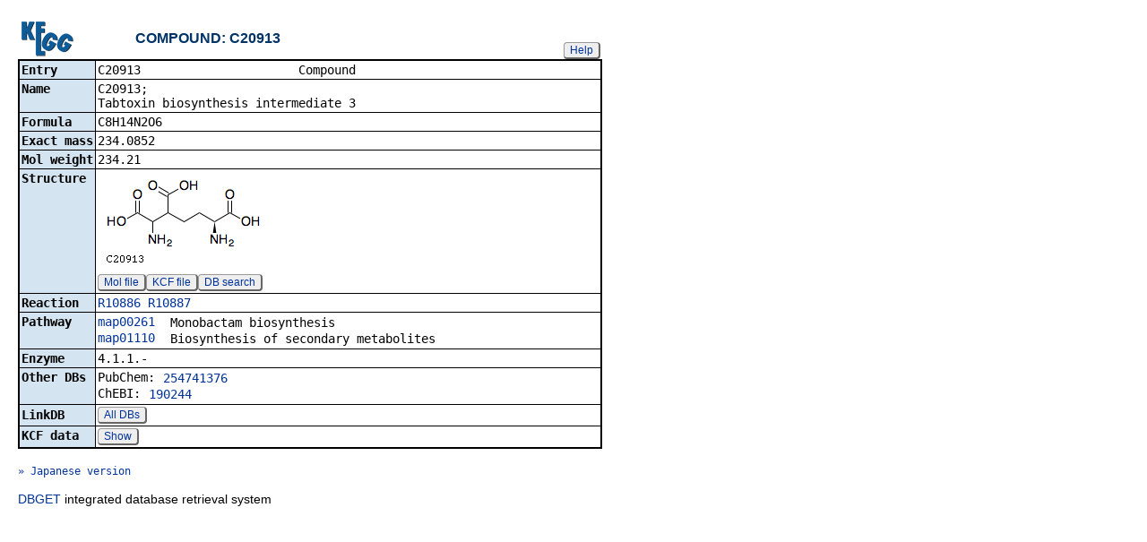

--- FILE ---
content_type: text/html; charset=utf-8
request_url: https://www.kegg.jp/entry/C20913
body_size: 12815
content:
<!doctype html>
<html><head>
<title>KEGG COMPOUND: C20913</title>
<link type="text/css" rel="stylesheet" href="/css/gn2.css?1768803361">
<link type="text/css" rel="stylesheet" href="/css/bget.css?1768803361">
<meta name="viewport" content="width=device-width, initial-scale=1.0">
<link type="text/css" rel="stylesheet" href="/css/bgetm.css?1768803361" media="only screen and (max-width: 768px)">
<style>.kcfd{display:none;}</style>
<script>
<!--
var getElementsByClassName = document.getElementsByClassName ?
  function (cl){
    return document.getElementsByClassName(cl);
  } :
  function (cl){
    var elms = [];
    var objs = document.getElementsByTagName('*');
    for(var i=0;i<objs.length;i++){
      var obj = objs[i];
      if(obj.className == cl){
        elms.push(obj);
      }
    }
    return elms;
  };
function toggleField(clk,cl,show,hide){
  var objs = getElementsByClassName(cl);
  for(var i=0;i<objs.length;i++){
    var obj = objs[i];
    if(!obj.style.display||obj.style.display == 'none'){
      obj.style.display = 'block';
      clk.innerHTML = '&nbsp;&laquo; '+hide;
    }
    else{
      obj.style.display = 'none';
      clk.innerHTML = '&nbsp;&raquo; '+show;
    }
  }
}
function toggleData(bobj,e){
  var id = bobj.id.replace(/[^0-9]/g,'');
  var dt = document.getElementById('kcfd'+id);
  e.preventDefault();
  if(!dt.style.display||dt.style.display == 'none'){
    document.getElementById('kcfb'+id).innerHTML = 'Hide';
    dt.style.display = 'block';
  }
  else{
    document.getElementById('kcfb'+id).innerHTML = 'Show';
    dt.style.display = 'none';
  }
}
function btn(bobj,img) {
  bobj.src = "/Fig/bget/button_" + img + ".gif";
}
function btn_e(e) {
  e = e || event;
  var obj = e.target;
  var img = e.target.src;
  var img_base = img.replace(/\\/g,'/').replace(/(b|bd|bh)\.gif$/,'');
  if(e.type == 'mousedown'||e.type == 'touchstart'){
    obj.src = img_base +'bd.gif';
  }
  else if(e.type == 'mouseover'){
    obj.src = img_base +'bh.gif';
  }
  else if(e.type == 'mouseup'||e.type == 'touchend'){
    obj.src = img_base +'b.gif';
  }
  else if(e.type == 'mouseout'){
    obj.src = img_base +'b.gif';
  }
}
function init(){
  for(var i=1;i<=1;i++){
    if(document.getElementById('kcfb'+i)){
      document.getElementById('kcfb'+i).onclick = function(e){toggleData(this,e);};
    }
  }
}
function Link_XtrctSeq2(form) {
    var dna_from;
    var dna_to;
    var dna_len;
    var plus_up   = Number(form.XtrctSeq_UP.value) ;
    var plus_down = Number(form.XtrctSeq_DOWN.value);
    var vector    = Number(form.VECTOR.value);
    var org       = form.ORG.value;
    var chr       = form.CHR.value;
    var kid       = form.KEGGID.value;
    var url;

    if (plus_up == 0 && plus_down == 0) {
      url = "/entry/-f+-n+n+" + kid;
    }
    else {
  if (vector == 1) {
      dna_from  = Number(form.FROM.value)  - plus_up;
      dna_to    = Number(form.TO.value) + plus_down;
  } else {
      dna_from  = Number(form.FROM.value)  - plus_down;
      dna_to    = Number(form.TO.value) + plus_up;
  }

  url = "/dbget-bin/cut_sequence_genes.pl?FROM=" + dna_from + "&TO=" + dna_to +"&VECTOR=" + vector + "&ORG=" + org;
  if (chr) url += "&CHR=" + chr;
    }
    //window.open( url, "_self" );
    location.href = url;
}
function go_taxonomy(form,params){
  for(var key in params){
    if(form[key]){
      form.setAttribute(key,params[key]);
    }
    else{
      var obj = document.createElement('input');
      obj.setAttribute('type','hidden');
      obj.setAttribute('name',key);
      obj.setAttribute('value',params[key]);
      form.appendChild(obj);
    }
  }
  form.submit();
}
window.onload=function(){window.focus();init();};
//--->
</script>

</head>
<body>
<div>

<table border=0 cellpadding=0 cellspacing=0><tr><td>
<table border=0 cellpadding=0 cellspacing=0 width="650"><tr><td width=70><a href="/kegg/kegg2.html"><img align="middle" alt="KEGG" border=0 src="/Fig/bget/kegg2.gif"></a></td><td>&nbsp;&nbsp;&nbsp;</td><td><a name="compound:C20913"></a><font class="title2">COMPOUND: C20913</font></td><td class="tar vbot"><button class="btn" onclick="javascript:void(window.open(&#39;/kegg/document/help_bget_compound.html&#39;,&#39;KEGG_Help&#39;,&#39;toolbar=no,location=no,directories=no,width=720,height=640,resizable=yes,scrollbars=yes&#39;));return false;">Help</button></td></tr></table><form method="post" action="/entry/" enctype="application/x-www-form-urlencoded" id="form1" name="form1"></form><table class="w1" width="650">
<tr>
<td class="fr2 w1">
<table width="650" class="w2">

<tr><th class="th20 deft tal vmid"><span class="nowrap">Entry</span></th>
<td class="td20 defd"><table class="w1" width="100%"><tr><td class="tal pd0"><code><span class="nowrap">C20913&nbsp;&nbsp;&nbsp;&nbsp;&nbsp;&nbsp;&nbsp;&nbsp;&nbsp;&nbsp;&nbsp;&nbsp;&nbsp;&nbsp;&nbsp;&nbsp;&nbsp;&nbsp;&nbsp;&nbsp;&nbsp;&nbsp;Compound&nbsp;&nbsp;&nbsp;&nbsp;&nbsp;&nbsp;&nbsp;&nbsp;&nbsp;&nbsp;&nbsp;&nbsp;&nbsp;&nbsp;&nbsp;&nbsp;&nbsp;&nbsp;&nbsp;&nbsp;&nbsp;&nbsp;&nbsp;&nbsp;&nbsp;&nbsp;&nbsp;&nbsp;&nbsp;&nbsp;&nbsp;<br>
</span></code></td></tr></table></td></tr>


<tr><th class="th21 deft tal vtop"><span class="nowrap">Name</span></th>
<td class="td21 defd"><div class="cel"><div class="cel">C20913;<br>
Tabtoxin biosynthesis intermediate 3<br>
</div></div></td></tr>


<tr><th class="th20 deft tal vtop"><span class="nowrap">Formula</span></th>
<td class="td20 defd"><div class="cel">C8H14N2O6<br>
</div></td></tr>


<tr><th class="th21 deft tal vtop"><span class="nowrap">Exact mass</span></th>
<td class="td21 defd"><div class="cel">234.0852<br>
</div></td></tr>


<tr><th class="th20 deft tal vtop"><span class="nowrap">Mol weight</span></th>
<td class="td20 defd"><div class="cel">234.21<br>
</div></td></tr>


<tr><th class="th21 deft tal vtop"><span class="nowrap">Structure</span></th>
<td class="td21 defd"><a href="/Fig/compound/C20913.gif"><img name="img0" src="/Fig/compound/C20913.gif" style="max-width:600px" border=0></a><br>
<button class="btn" onclick="location.href='/entry/-f+m+C20913';return false;">Mol file</button><button class="btn" onclick="location.href='/entry/-f+k+C20913';return false;">KCF file</button><button class="btn" onclick="location.href='https://www.genome.jp/tools-bin/strsearch_view?ENTRY=C20913&amp;PROGRAM=simcomp&amp;DATABASE=compound';return false;">DB search</button></td></tr>


<tr><th class="th20 deft tal vtop"><span class="nowrap">Reaction</span></th>
<td class="td20 defd"><div class="cel"><a href="/entry/R10886">R10886</a> <a href="/entry/R10887">R10887</a><br>
</div></td></tr>


<tr><th class="th21 deft tal vtop"><span class="nowrap">Pathway</span></th>
<td class="td21 defd"><table class="w1"><tr><td class="vtop pd0"><span class="nowrap"><a href="/pathway/map00261+C20913">map00261</a>&nbsp;&nbsp;</span></td><td>Monobactam biosynthesis</td></tr></table><table class="w1"><tr><td class="vtop pd0"><span class="nowrap"><a href="/pathway/map01110+C20913">map01110</a>&nbsp;&nbsp;</span></td><td>Biosynthesis of secondary metabolites</td></tr></table></td></tr>


<tr><th class="th20 deft tal vtop"><span class="nowrap">Enzyme</span></th>
<td class="td20 defd"><div class="cel">4.1.1.-<br>
</div></td></tr>


<tr><th class="th21 deft tal vtop"><span class="nowrap">Other DBs</span></th>
<td class="td21 defd"><table class="w1"><tr><td class="vtop pd0"><span class="nowrap">PubChem:&nbsp;</span></td><td><a href="https://pubchem.ncbi.nlm.nih.gov/summary/summary.cgi?sid=254741376">254741376</a></td></tr></table><table class="w1"><tr><td class="vtop pd0"><span class="nowrap">ChEBI:&nbsp;</span></td><td><a href="https://www.ebi.ac.uk/chebi/searchId.do?chebiId=CHEBI:190244">190244</a></td></tr></table></td></tr>


<tr><th class="th20 deft tal vmid"><span class="nowrap">LinkDB</span></th>
<td class="td20 defd"><button class="btn" onclick="location.href='https://www.genome.jp/dbget-bin/get_linkdb?compound+C20913';return false;">All DBs</button></td></tr>


<tr><th class="th21 deft tal vtop"><span class="nowrap">KCF data</span></th>
<td class="td21 defd"><button class="btn" id="kcfb1">Show</button><div class="kcfd" id="kcfd1"><br>ATOM&nbsp;&nbsp;&nbsp;&nbsp;&nbsp;&nbsp;&nbsp;&nbsp;16<br>
&nbsp;&nbsp;&nbsp;&nbsp;&nbsp;&nbsp;&nbsp;&nbsp;&nbsp;&nbsp;&nbsp;&nbsp;1&nbsp;&nbsp;&nbsp;C1c C&nbsp;&nbsp;&nbsp;&nbsp;22.1991&nbsp;&nbsp;-16.5002<br>
&nbsp;&nbsp;&nbsp;&nbsp;&nbsp;&nbsp;&nbsp;&nbsp;&nbsp;&nbsp;&nbsp;&nbsp;2&nbsp;&nbsp;&nbsp;C1b C&nbsp;&nbsp;&nbsp;&nbsp;20.9902&nbsp;&nbsp;-15.8020<br>
&nbsp;&nbsp;&nbsp;&nbsp;&nbsp;&nbsp;&nbsp;&nbsp;&nbsp;&nbsp;&nbsp;&nbsp;3&nbsp;&nbsp;&nbsp;N1a N&nbsp;&nbsp;&nbsp;&nbsp;22.1926&nbsp;&nbsp;-17.9031<br>
&nbsp;&nbsp;&nbsp;&nbsp;&nbsp;&nbsp;&nbsp;&nbsp;&nbsp;&nbsp;&nbsp;&nbsp;4&nbsp;&nbsp;&nbsp;C6a C&nbsp;&nbsp;&nbsp;&nbsp;23.4078&nbsp;&nbsp;-15.7957<br>
&nbsp;&nbsp;&nbsp;&nbsp;&nbsp;&nbsp;&nbsp;&nbsp;&nbsp;&nbsp;&nbsp;&nbsp;5&nbsp;&nbsp;&nbsp;C1b C&nbsp;&nbsp;&nbsp;&nbsp;19.7813&nbsp;&nbsp;-16.5068<br>
&nbsp;&nbsp;&nbsp;&nbsp;&nbsp;&nbsp;&nbsp;&nbsp;&nbsp;&nbsp;&nbsp;&nbsp;6&nbsp;&nbsp;&nbsp;O6a O&nbsp;&nbsp;&nbsp;&nbsp;24.6233&nbsp;&nbsp;-16.4875<br>
&nbsp;&nbsp;&nbsp;&nbsp;&nbsp;&nbsp;&nbsp;&nbsp;&nbsp;&nbsp;&nbsp;&nbsp;7&nbsp;&nbsp;&nbsp;O6a O&nbsp;&nbsp;&nbsp;&nbsp;23.4013&nbsp;&nbsp;-14.3864<br>
&nbsp;&nbsp;&nbsp;&nbsp;&nbsp;&nbsp;&nbsp;&nbsp;&nbsp;&nbsp;&nbsp;&nbsp;8&nbsp;&nbsp;&nbsp;C1c C&nbsp;&nbsp;&nbsp;&nbsp;18.5659&nbsp;&nbsp;-15.8086<br>
&nbsp;&nbsp;&nbsp;&nbsp;&nbsp;&nbsp;&nbsp;&nbsp;&nbsp;&nbsp;&nbsp;&nbsp;9&nbsp;&nbsp;&nbsp;C1c C&nbsp;&nbsp;&nbsp;&nbsp;17.3570&nbsp;&nbsp;-16.5131<br>
&nbsp;&nbsp;&nbsp;&nbsp;&nbsp;&nbsp;&nbsp;&nbsp;&nbsp;&nbsp;&nbsp;&nbsp;10&nbsp;&nbsp;C6a C&nbsp;&nbsp;&nbsp;&nbsp;16.1482&nbsp;&nbsp;-15.8150<br>
&nbsp;&nbsp;&nbsp;&nbsp;&nbsp;&nbsp;&nbsp;&nbsp;&nbsp;&nbsp;&nbsp;&nbsp;11&nbsp;&nbsp;N1a N&nbsp;&nbsp;&nbsp;&nbsp;17.3506&nbsp;&nbsp;-17.9225<br>
&nbsp;&nbsp;&nbsp;&nbsp;&nbsp;&nbsp;&nbsp;&nbsp;&nbsp;&nbsp;&nbsp;&nbsp;12&nbsp;&nbsp;O6a O&nbsp;&nbsp;&nbsp;&nbsp;14.9328&nbsp;&nbsp;-16.5197<br>
&nbsp;&nbsp;&nbsp;&nbsp;&nbsp;&nbsp;&nbsp;&nbsp;&nbsp;&nbsp;&nbsp;&nbsp;13&nbsp;&nbsp;O6a O&nbsp;&nbsp;&nbsp;&nbsp;16.1353&nbsp;&nbsp;-14.4123<br>
&nbsp;&nbsp;&nbsp;&nbsp;&nbsp;&nbsp;&nbsp;&nbsp;&nbsp;&nbsp;&nbsp;&nbsp;14&nbsp;&nbsp;C6a C&nbsp;&nbsp;&nbsp;&nbsp;18.5616&nbsp;&nbsp;-14.4385<br>
&nbsp;&nbsp;&nbsp;&nbsp;&nbsp;&nbsp;&nbsp;&nbsp;&nbsp;&nbsp;&nbsp;&nbsp;15&nbsp;&nbsp;O6a O&nbsp;&nbsp;&nbsp;&nbsp;17.3508&nbsp;&nbsp;-13.7444<br>
&nbsp;&nbsp;&nbsp;&nbsp;&nbsp;&nbsp;&nbsp;&nbsp;&nbsp;&nbsp;&nbsp;&nbsp;16&nbsp;&nbsp;O6a O&nbsp;&nbsp;&nbsp;&nbsp;19.7788&nbsp;&nbsp;-13.7308<br>
BOND&nbsp;&nbsp;&nbsp;&nbsp;&nbsp;&nbsp;&nbsp;&nbsp;15<br>
&nbsp;&nbsp;&nbsp;&nbsp;&nbsp;&nbsp;&nbsp;&nbsp;&nbsp;&nbsp;&nbsp;&nbsp;1&nbsp;&nbsp;&nbsp;&nbsp;&nbsp;1&nbsp;&nbsp;&nbsp;2 1<br>
&nbsp;&nbsp;&nbsp;&nbsp;&nbsp;&nbsp;&nbsp;&nbsp;&nbsp;&nbsp;&nbsp;&nbsp;2&nbsp;&nbsp;&nbsp;&nbsp;&nbsp;1&nbsp;&nbsp;&nbsp;3 1 #Up<br>
&nbsp;&nbsp;&nbsp;&nbsp;&nbsp;&nbsp;&nbsp;&nbsp;&nbsp;&nbsp;&nbsp;&nbsp;3&nbsp;&nbsp;&nbsp;&nbsp;&nbsp;1&nbsp;&nbsp;&nbsp;4 1<br>
&nbsp;&nbsp;&nbsp;&nbsp;&nbsp;&nbsp;&nbsp;&nbsp;&nbsp;&nbsp;&nbsp;&nbsp;4&nbsp;&nbsp;&nbsp;&nbsp;&nbsp;2&nbsp;&nbsp;&nbsp;5 1<br>
&nbsp;&nbsp;&nbsp;&nbsp;&nbsp;&nbsp;&nbsp;&nbsp;&nbsp;&nbsp;&nbsp;&nbsp;5&nbsp;&nbsp;&nbsp;&nbsp;&nbsp;4&nbsp;&nbsp;&nbsp;6 1<br>
&nbsp;&nbsp;&nbsp;&nbsp;&nbsp;&nbsp;&nbsp;&nbsp;&nbsp;&nbsp;&nbsp;&nbsp;6&nbsp;&nbsp;&nbsp;&nbsp;&nbsp;4&nbsp;&nbsp;&nbsp;7 2<br>
&nbsp;&nbsp;&nbsp;&nbsp;&nbsp;&nbsp;&nbsp;&nbsp;&nbsp;&nbsp;&nbsp;&nbsp;7&nbsp;&nbsp;&nbsp;&nbsp;&nbsp;5&nbsp;&nbsp;&nbsp;8 1<br>
&nbsp;&nbsp;&nbsp;&nbsp;&nbsp;&nbsp;&nbsp;&nbsp;&nbsp;&nbsp;&nbsp;&nbsp;8&nbsp;&nbsp;&nbsp;&nbsp;&nbsp;8&nbsp;&nbsp;&nbsp;9 1<br>
&nbsp;&nbsp;&nbsp;&nbsp;&nbsp;&nbsp;&nbsp;&nbsp;&nbsp;&nbsp;&nbsp;&nbsp;9&nbsp;&nbsp;&nbsp;&nbsp;&nbsp;9&nbsp;&nbsp;10 1<br>
&nbsp;&nbsp;&nbsp;&nbsp;&nbsp;&nbsp;&nbsp;&nbsp;&nbsp;&nbsp;&nbsp;&nbsp;10&nbsp;&nbsp;&nbsp;&nbsp;9&nbsp;&nbsp;11 1<br>
&nbsp;&nbsp;&nbsp;&nbsp;&nbsp;&nbsp;&nbsp;&nbsp;&nbsp;&nbsp;&nbsp;&nbsp;11&nbsp;&nbsp;&nbsp;10&nbsp;&nbsp;12 1<br>
&nbsp;&nbsp;&nbsp;&nbsp;&nbsp;&nbsp;&nbsp;&nbsp;&nbsp;&nbsp;&nbsp;&nbsp;12&nbsp;&nbsp;&nbsp;10&nbsp;&nbsp;13 2<br>
&nbsp;&nbsp;&nbsp;&nbsp;&nbsp;&nbsp;&nbsp;&nbsp;&nbsp;&nbsp;&nbsp;&nbsp;13&nbsp;&nbsp;&nbsp;&nbsp;8&nbsp;&nbsp;14 1<br>
&nbsp;&nbsp;&nbsp;&nbsp;&nbsp;&nbsp;&nbsp;&nbsp;&nbsp;&nbsp;&nbsp;&nbsp;14&nbsp;&nbsp;&nbsp;14&nbsp;&nbsp;15 2<br>
&nbsp;&nbsp;&nbsp;&nbsp;&nbsp;&nbsp;&nbsp;&nbsp;&nbsp;&nbsp;&nbsp;&nbsp;15&nbsp;&nbsp;&nbsp;14&nbsp;&nbsp;16 1<br>
</div></td></tr>

</table></td></tr></table>
<br><span style="font-size:12px"><a href="/entry/cpd_ja:C20913">&raquo; Japanese version</a></span><br><br></td></tr></table>


<a href="/dbget/">DBGET</a> integrated database retrieval system</div>

</body>
</html>
